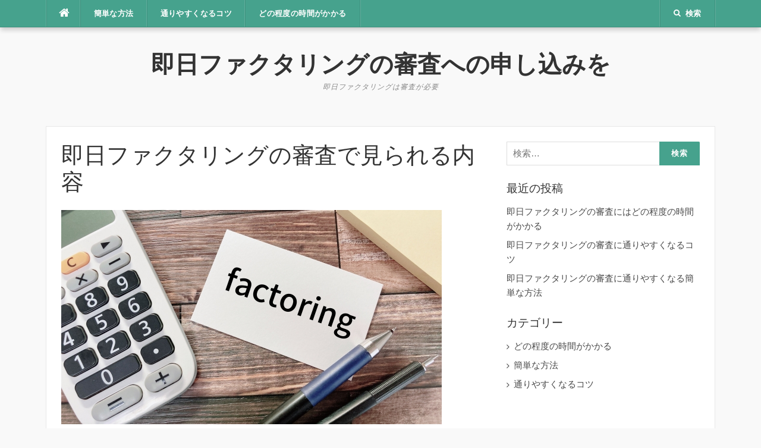

--- FILE ---
content_type: text/html; charset=UTF-8
request_url: https://suguni-fucta.work/
body_size: 8180
content:
<!DOCTYPE html>
<html dir="ltr" lang="ja" prefix="og: https://ogp.me/ns#">
<head>
<meta charset="UTF-8">
<meta name="viewport" content="width=device-width, initial-scale=1">
<link rel="profile" href="http://gmpg.org/xfn/11">
<link rel="pingback" href="https://suguni-fucta.work/xmlrpc.php">

<title>即日ファクタリングの審査で見られる内容 | 即日ファクタリングの審査への申し込みを</title>

		<!-- All in One SEO 4.5.1.1 - aioseo.com -->
		<meta name="description" content="即日ファクタリングの審査について解説しています。ファクタリングを利用するうえで、審査について理解しておくことが大切なので、本記事で知識を学びましょう。" />
		<meta name="robots" content="max-image-preview:large" />
		<link rel="canonical" href="https://suguni-fucta.work/" />
		<meta name="generator" content="All in One SEO (AIOSEO) 4.5.1.1" />
		<meta property="og:locale" content="ja_JP" />
		<meta property="og:site_name" content="即日ファクタリングの審査への申し込みを | 即日ファクタリングは審査が必要" />
		<meta property="og:type" content="website" />
		<meta property="og:title" content="即日ファクタリングの審査で見られる内容 | 即日ファクタリングの審査への申し込みを" />
		<meta property="og:description" content="即日ファクタリングの審査について解説しています。ファクタリングを利用するうえで、審査について理解しておくことが大切なので、本記事で知識を学びましょう。" />
		<meta property="og:url" content="https://suguni-fucta.work/" />
		<meta name="twitter:card" content="summary_large_image" />
		<meta name="twitter:title" content="即日ファクタリングの審査で見られる内容 | 即日ファクタリングの審査への申し込みを" />
		<meta name="twitter:description" content="即日ファクタリングの審査について解説しています。ファクタリングを利用するうえで、審査について理解しておくことが大切なので、本記事で知識を学びましょう。" />
		<script type="application/ld+json" class="aioseo-schema">
			{"@context":"https:\/\/schema.org","@graph":[{"@type":"BreadcrumbList","@id":"https:\/\/suguni-fucta.work\/#breadcrumblist","itemListElement":[{"@type":"ListItem","@id":"https:\/\/suguni-fucta.work\/#listItem","position":1,"name":"\u5bb6"}]},{"@type":"Organization","@id":"https:\/\/suguni-fucta.work\/#organization","name":"\u5373\u65e5\u30d5\u30a1\u30af\u30bf\u30ea\u30f3\u30b0\u306e\u5be9\u67fb\u3078\u306e\u7533\u3057\u8fbc\u307f\u3092","url":"https:\/\/suguni-fucta.work\/"},{"@type":"WebPage","@id":"https:\/\/suguni-fucta.work\/#webpage","url":"https:\/\/suguni-fucta.work\/","name":"\u5373\u65e5\u30d5\u30a1\u30af\u30bf\u30ea\u30f3\u30b0\u306e\u5be9\u67fb\u3067\u898b\u3089\u308c\u308b\u5185\u5bb9 | \u5373\u65e5\u30d5\u30a1\u30af\u30bf\u30ea\u30f3\u30b0\u306e\u5be9\u67fb\u3078\u306e\u7533\u3057\u8fbc\u307f\u3092","description":"\u5373\u65e5\u30d5\u30a1\u30af\u30bf\u30ea\u30f3\u30b0\u306e\u5be9\u67fb\u306b\u3064\u3044\u3066\u89e3\u8aac\u3057\u3066\u3044\u307e\u3059\u3002\u30d5\u30a1\u30af\u30bf\u30ea\u30f3\u30b0\u3092\u5229\u7528\u3059\u308b\u3046\u3048\u3067\u3001\u5be9\u67fb\u306b\u3064\u3044\u3066\u7406\u89e3\u3057\u3066\u304a\u304f\u3053\u3068\u304c\u5927\u5207\u306a\u306e\u3067\u3001\u672c\u8a18\u4e8b\u3067\u77e5\u8b58\u3092\u5b66\u3073\u307e\u3057\u3087\u3046\u3002","inLanguage":"ja","isPartOf":{"@id":"https:\/\/suguni-fucta.work\/#website"},"breadcrumb":{"@id":"https:\/\/suguni-fucta.work\/#breadcrumblist"},"datePublished":"2024-09-06T21:24:16+09:00","dateModified":"2024-10-02T02:15:42+09:00"},{"@type":"WebSite","@id":"https:\/\/suguni-fucta.work\/#website","url":"https:\/\/suguni-fucta.work\/","name":"\u5373\u65e5\u30d5\u30a1\u30af\u30bf\u30ea\u30f3\u30b0\u306e\u5be9\u67fb\u3078\u306e\u7533\u3057\u8fbc\u307f\u3092","description":"\u5373\u65e5\u30d5\u30a1\u30af\u30bf\u30ea\u30f3\u30b0\u306f\u5be9\u67fb\u304c\u5fc5\u8981","inLanguage":"ja","publisher":{"@id":"https:\/\/suguni-fucta.work\/#organization"},"potentialAction":{"@type":"SearchAction","target":{"@type":"EntryPoint","urlTemplate":"https:\/\/suguni-fucta.work\/?s={search_term_string}"},"query-input":"required name=search_term_string"}}]}
		</script>
		<!-- All in One SEO -->

<link rel='dns-prefetch' href='//fonts.googleapis.com' />
<link rel="alternate" type="application/rss+xml" title="即日ファクタリングの審査への申し込みを &raquo; フィード" href="https://suguni-fucta.work/?feed=rss2" />
<link rel="alternate" type="application/rss+xml" title="即日ファクタリングの審査への申し込みを &raquo; コメントフィード" href="https://suguni-fucta.work/?feed=comments-rss2" />
<script type="text/javascript">
/* <![CDATA[ */
window._wpemojiSettings = {"baseUrl":"https:\/\/s.w.org\/images\/core\/emoji\/14.0.0\/72x72\/","ext":".png","svgUrl":"https:\/\/s.w.org\/images\/core\/emoji\/14.0.0\/svg\/","svgExt":".svg","source":{"concatemoji":"https:\/\/suguni-fucta.work\/wp-includes\/js\/wp-emoji-release.min.js?ver=6.4.7"}};
/*! This file is auto-generated */
!function(i,n){var o,s,e;function c(e){try{var t={supportTests:e,timestamp:(new Date).valueOf()};sessionStorage.setItem(o,JSON.stringify(t))}catch(e){}}function p(e,t,n){e.clearRect(0,0,e.canvas.width,e.canvas.height),e.fillText(t,0,0);var t=new Uint32Array(e.getImageData(0,0,e.canvas.width,e.canvas.height).data),r=(e.clearRect(0,0,e.canvas.width,e.canvas.height),e.fillText(n,0,0),new Uint32Array(e.getImageData(0,0,e.canvas.width,e.canvas.height).data));return t.every(function(e,t){return e===r[t]})}function u(e,t,n){switch(t){case"flag":return n(e,"\ud83c\udff3\ufe0f\u200d\u26a7\ufe0f","\ud83c\udff3\ufe0f\u200b\u26a7\ufe0f")?!1:!n(e,"\ud83c\uddfa\ud83c\uddf3","\ud83c\uddfa\u200b\ud83c\uddf3")&&!n(e,"\ud83c\udff4\udb40\udc67\udb40\udc62\udb40\udc65\udb40\udc6e\udb40\udc67\udb40\udc7f","\ud83c\udff4\u200b\udb40\udc67\u200b\udb40\udc62\u200b\udb40\udc65\u200b\udb40\udc6e\u200b\udb40\udc67\u200b\udb40\udc7f");case"emoji":return!n(e,"\ud83e\udef1\ud83c\udffb\u200d\ud83e\udef2\ud83c\udfff","\ud83e\udef1\ud83c\udffb\u200b\ud83e\udef2\ud83c\udfff")}return!1}function f(e,t,n){var r="undefined"!=typeof WorkerGlobalScope&&self instanceof WorkerGlobalScope?new OffscreenCanvas(300,150):i.createElement("canvas"),a=r.getContext("2d",{willReadFrequently:!0}),o=(a.textBaseline="top",a.font="600 32px Arial",{});return e.forEach(function(e){o[e]=t(a,e,n)}),o}function t(e){var t=i.createElement("script");t.src=e,t.defer=!0,i.head.appendChild(t)}"undefined"!=typeof Promise&&(o="wpEmojiSettingsSupports",s=["flag","emoji"],n.supports={everything:!0,everythingExceptFlag:!0},e=new Promise(function(e){i.addEventListener("DOMContentLoaded",e,{once:!0})}),new Promise(function(t){var n=function(){try{var e=JSON.parse(sessionStorage.getItem(o));if("object"==typeof e&&"number"==typeof e.timestamp&&(new Date).valueOf()<e.timestamp+604800&&"object"==typeof e.supportTests)return e.supportTests}catch(e){}return null}();if(!n){if("undefined"!=typeof Worker&&"undefined"!=typeof OffscreenCanvas&&"undefined"!=typeof URL&&URL.createObjectURL&&"undefined"!=typeof Blob)try{var e="postMessage("+f.toString()+"("+[JSON.stringify(s),u.toString(),p.toString()].join(",")+"));",r=new Blob([e],{type:"text/javascript"}),a=new Worker(URL.createObjectURL(r),{name:"wpTestEmojiSupports"});return void(a.onmessage=function(e){c(n=e.data),a.terminate(),t(n)})}catch(e){}c(n=f(s,u,p))}t(n)}).then(function(e){for(var t in e)n.supports[t]=e[t],n.supports.everything=n.supports.everything&&n.supports[t],"flag"!==t&&(n.supports.everythingExceptFlag=n.supports.everythingExceptFlag&&n.supports[t]);n.supports.everythingExceptFlag=n.supports.everythingExceptFlag&&!n.supports.flag,n.DOMReady=!1,n.readyCallback=function(){n.DOMReady=!0}}).then(function(){return e}).then(function(){var e;n.supports.everything||(n.readyCallback(),(e=n.source||{}).concatemoji?t(e.concatemoji):e.wpemoji&&e.twemoji&&(t(e.twemoji),t(e.wpemoji)))}))}((window,document),window._wpemojiSettings);
/* ]]> */
</script>
<style id='wp-emoji-styles-inline-css' type='text/css'>

	img.wp-smiley, img.emoji {
		display: inline !important;
		border: none !important;
		box-shadow: none !important;
		height: 1em !important;
		width: 1em !important;
		margin: 0 0.07em !important;
		vertical-align: -0.1em !important;
		background: none !important;
		padding: 0 !important;
	}
</style>
<link rel='stylesheet' id='wp-block-library-css' href='https://suguni-fucta.work/wp-includes/css/dist/block-library/style.min.css?ver=6.4.7' type='text/css' media='all' />
<style id='classic-theme-styles-inline-css' type='text/css'>
/*! This file is auto-generated */
.wp-block-button__link{color:#fff;background-color:#32373c;border-radius:9999px;box-shadow:none;text-decoration:none;padding:calc(.667em + 2px) calc(1.333em + 2px);font-size:1.125em}.wp-block-file__button{background:#32373c;color:#fff;text-decoration:none}
</style>
<style id='global-styles-inline-css' type='text/css'>
body{--wp--preset--color--black: #000000;--wp--preset--color--cyan-bluish-gray: #abb8c3;--wp--preset--color--white: #ffffff;--wp--preset--color--pale-pink: #f78da7;--wp--preset--color--vivid-red: #cf2e2e;--wp--preset--color--luminous-vivid-orange: #ff6900;--wp--preset--color--luminous-vivid-amber: #fcb900;--wp--preset--color--light-green-cyan: #7bdcb5;--wp--preset--color--vivid-green-cyan: #00d084;--wp--preset--color--pale-cyan-blue: #8ed1fc;--wp--preset--color--vivid-cyan-blue: #0693e3;--wp--preset--color--vivid-purple: #9b51e0;--wp--preset--gradient--vivid-cyan-blue-to-vivid-purple: linear-gradient(135deg,rgba(6,147,227,1) 0%,rgb(155,81,224) 100%);--wp--preset--gradient--light-green-cyan-to-vivid-green-cyan: linear-gradient(135deg,rgb(122,220,180) 0%,rgb(0,208,130) 100%);--wp--preset--gradient--luminous-vivid-amber-to-luminous-vivid-orange: linear-gradient(135deg,rgba(252,185,0,1) 0%,rgba(255,105,0,1) 100%);--wp--preset--gradient--luminous-vivid-orange-to-vivid-red: linear-gradient(135deg,rgba(255,105,0,1) 0%,rgb(207,46,46) 100%);--wp--preset--gradient--very-light-gray-to-cyan-bluish-gray: linear-gradient(135deg,rgb(238,238,238) 0%,rgb(169,184,195) 100%);--wp--preset--gradient--cool-to-warm-spectrum: linear-gradient(135deg,rgb(74,234,220) 0%,rgb(151,120,209) 20%,rgb(207,42,186) 40%,rgb(238,44,130) 60%,rgb(251,105,98) 80%,rgb(254,248,76) 100%);--wp--preset--gradient--blush-light-purple: linear-gradient(135deg,rgb(255,206,236) 0%,rgb(152,150,240) 100%);--wp--preset--gradient--blush-bordeaux: linear-gradient(135deg,rgb(254,205,165) 0%,rgb(254,45,45) 50%,rgb(107,0,62) 100%);--wp--preset--gradient--luminous-dusk: linear-gradient(135deg,rgb(255,203,112) 0%,rgb(199,81,192) 50%,rgb(65,88,208) 100%);--wp--preset--gradient--pale-ocean: linear-gradient(135deg,rgb(255,245,203) 0%,rgb(182,227,212) 50%,rgb(51,167,181) 100%);--wp--preset--gradient--electric-grass: linear-gradient(135deg,rgb(202,248,128) 0%,rgb(113,206,126) 100%);--wp--preset--gradient--midnight: linear-gradient(135deg,rgb(2,3,129) 0%,rgb(40,116,252) 100%);--wp--preset--font-size--small: 13px;--wp--preset--font-size--medium: 20px;--wp--preset--font-size--large: 36px;--wp--preset--font-size--x-large: 42px;--wp--preset--spacing--20: 0.44rem;--wp--preset--spacing--30: 0.67rem;--wp--preset--spacing--40: 1rem;--wp--preset--spacing--50: 1.5rem;--wp--preset--spacing--60: 2.25rem;--wp--preset--spacing--70: 3.38rem;--wp--preset--spacing--80: 5.06rem;--wp--preset--shadow--natural: 6px 6px 9px rgba(0, 0, 0, 0.2);--wp--preset--shadow--deep: 12px 12px 50px rgba(0, 0, 0, 0.4);--wp--preset--shadow--sharp: 6px 6px 0px rgba(0, 0, 0, 0.2);--wp--preset--shadow--outlined: 6px 6px 0px -3px rgba(255, 255, 255, 1), 6px 6px rgba(0, 0, 0, 1);--wp--preset--shadow--crisp: 6px 6px 0px rgba(0, 0, 0, 1);}:where(.is-layout-flex){gap: 0.5em;}:where(.is-layout-grid){gap: 0.5em;}body .is-layout-flow > .alignleft{float: left;margin-inline-start: 0;margin-inline-end: 2em;}body .is-layout-flow > .alignright{float: right;margin-inline-start: 2em;margin-inline-end: 0;}body .is-layout-flow > .aligncenter{margin-left: auto !important;margin-right: auto !important;}body .is-layout-constrained > .alignleft{float: left;margin-inline-start: 0;margin-inline-end: 2em;}body .is-layout-constrained > .alignright{float: right;margin-inline-start: 2em;margin-inline-end: 0;}body .is-layout-constrained > .aligncenter{margin-left: auto !important;margin-right: auto !important;}body .is-layout-constrained > :where(:not(.alignleft):not(.alignright):not(.alignfull)){max-width: var(--wp--style--global--content-size);margin-left: auto !important;margin-right: auto !important;}body .is-layout-constrained > .alignwide{max-width: var(--wp--style--global--wide-size);}body .is-layout-flex{display: flex;}body .is-layout-flex{flex-wrap: wrap;align-items: center;}body .is-layout-flex > *{margin: 0;}body .is-layout-grid{display: grid;}body .is-layout-grid > *{margin: 0;}:where(.wp-block-columns.is-layout-flex){gap: 2em;}:where(.wp-block-columns.is-layout-grid){gap: 2em;}:where(.wp-block-post-template.is-layout-flex){gap: 1.25em;}:where(.wp-block-post-template.is-layout-grid){gap: 1.25em;}.has-black-color{color: var(--wp--preset--color--black) !important;}.has-cyan-bluish-gray-color{color: var(--wp--preset--color--cyan-bluish-gray) !important;}.has-white-color{color: var(--wp--preset--color--white) !important;}.has-pale-pink-color{color: var(--wp--preset--color--pale-pink) !important;}.has-vivid-red-color{color: var(--wp--preset--color--vivid-red) !important;}.has-luminous-vivid-orange-color{color: var(--wp--preset--color--luminous-vivid-orange) !important;}.has-luminous-vivid-amber-color{color: var(--wp--preset--color--luminous-vivid-amber) !important;}.has-light-green-cyan-color{color: var(--wp--preset--color--light-green-cyan) !important;}.has-vivid-green-cyan-color{color: var(--wp--preset--color--vivid-green-cyan) !important;}.has-pale-cyan-blue-color{color: var(--wp--preset--color--pale-cyan-blue) !important;}.has-vivid-cyan-blue-color{color: var(--wp--preset--color--vivid-cyan-blue) !important;}.has-vivid-purple-color{color: var(--wp--preset--color--vivid-purple) !important;}.has-black-background-color{background-color: var(--wp--preset--color--black) !important;}.has-cyan-bluish-gray-background-color{background-color: var(--wp--preset--color--cyan-bluish-gray) !important;}.has-white-background-color{background-color: var(--wp--preset--color--white) !important;}.has-pale-pink-background-color{background-color: var(--wp--preset--color--pale-pink) !important;}.has-vivid-red-background-color{background-color: var(--wp--preset--color--vivid-red) !important;}.has-luminous-vivid-orange-background-color{background-color: var(--wp--preset--color--luminous-vivid-orange) !important;}.has-luminous-vivid-amber-background-color{background-color: var(--wp--preset--color--luminous-vivid-amber) !important;}.has-light-green-cyan-background-color{background-color: var(--wp--preset--color--light-green-cyan) !important;}.has-vivid-green-cyan-background-color{background-color: var(--wp--preset--color--vivid-green-cyan) !important;}.has-pale-cyan-blue-background-color{background-color: var(--wp--preset--color--pale-cyan-blue) !important;}.has-vivid-cyan-blue-background-color{background-color: var(--wp--preset--color--vivid-cyan-blue) !important;}.has-vivid-purple-background-color{background-color: var(--wp--preset--color--vivid-purple) !important;}.has-black-border-color{border-color: var(--wp--preset--color--black) !important;}.has-cyan-bluish-gray-border-color{border-color: var(--wp--preset--color--cyan-bluish-gray) !important;}.has-white-border-color{border-color: var(--wp--preset--color--white) !important;}.has-pale-pink-border-color{border-color: var(--wp--preset--color--pale-pink) !important;}.has-vivid-red-border-color{border-color: var(--wp--preset--color--vivid-red) !important;}.has-luminous-vivid-orange-border-color{border-color: var(--wp--preset--color--luminous-vivid-orange) !important;}.has-luminous-vivid-amber-border-color{border-color: var(--wp--preset--color--luminous-vivid-amber) !important;}.has-light-green-cyan-border-color{border-color: var(--wp--preset--color--light-green-cyan) !important;}.has-vivid-green-cyan-border-color{border-color: var(--wp--preset--color--vivid-green-cyan) !important;}.has-pale-cyan-blue-border-color{border-color: var(--wp--preset--color--pale-cyan-blue) !important;}.has-vivid-cyan-blue-border-color{border-color: var(--wp--preset--color--vivid-cyan-blue) !important;}.has-vivid-purple-border-color{border-color: var(--wp--preset--color--vivid-purple) !important;}.has-vivid-cyan-blue-to-vivid-purple-gradient-background{background: var(--wp--preset--gradient--vivid-cyan-blue-to-vivid-purple) !important;}.has-light-green-cyan-to-vivid-green-cyan-gradient-background{background: var(--wp--preset--gradient--light-green-cyan-to-vivid-green-cyan) !important;}.has-luminous-vivid-amber-to-luminous-vivid-orange-gradient-background{background: var(--wp--preset--gradient--luminous-vivid-amber-to-luminous-vivid-orange) !important;}.has-luminous-vivid-orange-to-vivid-red-gradient-background{background: var(--wp--preset--gradient--luminous-vivid-orange-to-vivid-red) !important;}.has-very-light-gray-to-cyan-bluish-gray-gradient-background{background: var(--wp--preset--gradient--very-light-gray-to-cyan-bluish-gray) !important;}.has-cool-to-warm-spectrum-gradient-background{background: var(--wp--preset--gradient--cool-to-warm-spectrum) !important;}.has-blush-light-purple-gradient-background{background: var(--wp--preset--gradient--blush-light-purple) !important;}.has-blush-bordeaux-gradient-background{background: var(--wp--preset--gradient--blush-bordeaux) !important;}.has-luminous-dusk-gradient-background{background: var(--wp--preset--gradient--luminous-dusk) !important;}.has-pale-ocean-gradient-background{background: var(--wp--preset--gradient--pale-ocean) !important;}.has-electric-grass-gradient-background{background: var(--wp--preset--gradient--electric-grass) !important;}.has-midnight-gradient-background{background: var(--wp--preset--gradient--midnight) !important;}.has-small-font-size{font-size: var(--wp--preset--font-size--small) !important;}.has-medium-font-size{font-size: var(--wp--preset--font-size--medium) !important;}.has-large-font-size{font-size: var(--wp--preset--font-size--large) !important;}.has-x-large-font-size{font-size: var(--wp--preset--font-size--x-large) !important;}
.wp-block-navigation a:where(:not(.wp-element-button)){color: inherit;}
:where(.wp-block-post-template.is-layout-flex){gap: 1.25em;}:where(.wp-block-post-template.is-layout-grid){gap: 1.25em;}
:where(.wp-block-columns.is-layout-flex){gap: 2em;}:where(.wp-block-columns.is-layout-grid){gap: 2em;}
.wp-block-pullquote{font-size: 1.5em;line-height: 1.6;}
</style>
<link rel='stylesheet' id='crp-style-rounded-thumbs-css' href='https://suguni-fucta.work/wp-content/plugins/contextual-related-posts/css/default-style.css?ver=1.0' type='text/css' media='all' />
<style id='crp-style-rounded-thumbs-inline-css' type='text/css'>

.crp_related a {
  width: 150px;
  height: 150px;
  text-decoration: none;
}
.crp_related img {
  max-width: 150px;
  margin: auto;
}
.crp_related .crp_title {
  width: 100%;
}
                
</style>
<link rel='stylesheet' id='codilight-lite-google-fonts-css' href='https://fonts.googleapis.com/css?family=Raleway%3A300%2C400%2C500%2C600%7CMerriweather&#038;subset=latin%2Clatin-ext' type='text/css' media='all' />
<link rel='stylesheet' id='codilight-lite-fontawesome-css' href='https://suguni-fucta.work/wp-content/themes/codilight-lite/assets/css/font-awesome.min.css?ver=4.4.0' type='text/css' media='all' />
<link rel='stylesheet' id='codilight-lite-style-css' href='https://suguni-fucta.work/wp-content/themes/codilight-lite/style.css?ver=6.4.7' type='text/css' media='all' />
<script type="text/javascript" src="https://suguni-fucta.work/wp-includes/js/jquery/jquery.min.js?ver=3.7.1" id="jquery-core-js"></script>
<script type="text/javascript" src="https://suguni-fucta.work/wp-includes/js/jquery/jquery-migrate.min.js?ver=3.4.1" id="jquery-migrate-js"></script>
<link rel="https://api.w.org/" href="https://suguni-fucta.work/index.php?rest_route=/" /><link rel="alternate" type="application/json" href="https://suguni-fucta.work/index.php?rest_route=/wp/v2/pages/2" /><link rel="EditURI" type="application/rsd+xml" title="RSD" href="https://suguni-fucta.work/xmlrpc.php?rsd" />
<meta name="generator" content="WordPress 6.4.7" />
<link rel='shortlink' href='https://suguni-fucta.work/' />
<link rel="alternate" type="application/json+oembed" href="https://suguni-fucta.work/index.php?rest_route=%2Foembed%2F1.0%2Fembed&#038;url=https%3A%2F%2Fsuguni-fucta.work%2F" />
<link rel="alternate" type="text/xml+oembed" href="https://suguni-fucta.work/index.php?rest_route=%2Foembed%2F1.0%2Fembed&#038;url=https%3A%2F%2Fsuguni-fucta.work%2F&#038;format=xml" />
<style type="text/css">0</style></head>

<body class="home page-template-default page page-id-2">
<div id="page" class="hfeed site">
	<a class="skip-link screen-reader-text" href="#content">コンテンツへスキップ</a>
		<div id="topbar" class="site-topbar">
		<div class="container">
			<div class="topbar-left pull-left">
				<nav id="site-navigation" class="main-navigation" >
					<span class="home-menu"> <a href="https://suguni-fucta.work/" rel="home"><i class="fa fa-home"></i></a></span>
					<span class="nav-toggle"><a href="#0" id="nav-toggle">メニュー<span></span></a></span>
					<ul class="ft-menu">
						<li id="menu-item-13" class="menu-item menu-item-type-taxonomy menu-item-object-category menu-item-13"><a href="https://suguni-fucta.work/?cat=1">簡単な方法</a></li>
<li id="menu-item-14" class="menu-item menu-item-type-taxonomy menu-item-object-category menu-item-14"><a href="https://suguni-fucta.work/?cat=2">通りやすくなるコツ</a></li>
<li id="menu-item-15" class="menu-item menu-item-type-taxonomy menu-item-object-category menu-item-15"><a href="https://suguni-fucta.work/?cat=3">どの程度の時間がかかる</a></li>
					</ul>
				</nav><!-- #site-navigation -->
			</div>
			<div class="topbar-right pull-right">
				<ul class="topbar-elements">
										<li class="topbar-search">
						<a href="javascript:void(0)"><i class="search-icon fa fa-search"></i><span>検索</span></a>
						<div class="dropdown-content dropdown-search">
							<form role="search" method="get" class="search-form" action="https://suguni-fucta.work/">
				<label>
					<span class="screen-reader-text">検索:</span>
					<input type="search" class="search-field" placeholder="検索&hellip;" value="" name="s" />
				</label>
				<input type="submit" class="search-submit" value="検索" />
			</form>						</div>
					</li>
										<div class="clear"></div>
				</ul>
			</div>
		</div>
	</div><!--#topbar-->
	
	<div class="mobile-navigation">
				<ul>
			<li class="menu-item menu-item-type-taxonomy menu-item-object-category menu-item-13"><a href="https://suguni-fucta.work/?cat=1">簡単な方法</a></li>
<li class="menu-item menu-item-type-taxonomy menu-item-object-category menu-item-14"><a href="https://suguni-fucta.work/?cat=2">通りやすくなるコツ</a></li>
<li class="menu-item menu-item-type-taxonomy menu-item-object-category menu-item-15"><a href="https://suguni-fucta.work/?cat=3">どの程度の時間がかかる</a></li>
		</ul>
			</div>

		<header id="masthead" class="site-header" >
		<div class="container">
			<div class="site-branding">
				<p class="site-title"><a href="https://suguni-fucta.work/" rel="home">即日ファクタリングの審査への申し込みを</a></p><p class="site-description">即日ファクタリングは審査が必要</p>			</div><!-- .site-branding -->
		</div>
	</header><!-- #masthead -->
		<div id="content" class="site-content container right-sidebar">
		<div class="content-inside">
			<div id="primary" class="content-area">
				<main id="main" class="site-main" >

					
						
<article id="post-2" class="post-2 page type-page status-publish hentry">
	<header class="entry-header">
		<h1 class="entry-title">即日ファクタリングの審査で見られる内容</h1>	</header><!-- .entry-header -->

	<div class="entry-content">
		<p><img fetchpriority="high" decoding="async" class="alignnone size-full wp-image-29" src="https://suguni-fucta.work/wp-content/uploads/2023/12/27198465_s.jpg" alt="ファクタリング" width="640" height="360" srcset="https://suguni-fucta.work/wp-content/uploads/2023/12/27198465_s.jpg 640w, https://suguni-fucta.work/wp-content/uploads/2023/12/27198465_s-300x169.jpg 300w" sizes="(max-width: 640px) 100vw, 640px" /></p>
<p><a href="https://zist.co.jp/" target="_blank" rel="noopener">即日のファクタリング</a>による融資を利用する場合も、審査を受ける必要があります。<br />
その際、審査では何を重点的に見られるのでしょうか。審査で見られる項目について、詳しく見てみましょう。</p>
<h2>信用スコアと信用情報の確認</h2>
<p>ファクタリング会社は、申し込み者の信用スコアを確認します。信用スコアは過去の信用履歴に基づいて算出され、信用性を示す指標です。高い信用スコアを持つ申し込み者は、審査を通過しやすくなります。</p>
<p>信用スコアだけでなく、信用情報も詳細に確認されます。債務履歴や過去の取引に関する情報が含まれます。情報提供が不正確でないか、過去に滞納や債務不履行がないかなどが評価されるでしょう。</p>
<h2>売掛金の信用性</h2>
<p>即日ファクタリングでは、売掛金がファクタリング会社によって買い取られます。その際、売掛金の信用性が評価されます。売掛金が信頼性のある取引先から発生しているか、滞納や支払いトラブルが少ないかなどが確認される仕組みです。</p>
<h2>債権の評価</h2>
<p>ファクタリング審査では、申し込み者の債権も評価対象となります。債権の種類や金額、支払い期日などが確認されます。審査を通過するためには、ファクタリング会社の基準に合致する債権を持つことが重要です。</p>
<h2>契約条件の適合性</h2>
<p>ファクタリング契約には様々な条件が含まれます。審査では、申し込み者が契約条件を理解し、適切に遵守できるかどうかが評価されます。契約条件に不明点があれば、申し込み前に質問し、納得のいく契約を締結しましょう。</p>
<h2>資金使途の明確性</h2>
<p>ファクタリング資金は通常、事業資金として使用されます。ファクタリング会社は、資金が事業運営に使われることを確認します。申し込み者は、資金使途を明確に説明し、ファクタリング会社の要件を満たすように注意しましょう。</p>
<h2>追加の情報提供</h2>
<p>ファクタリング会社が追加の情報を要求することがあります。これは、審査の進行をスムーズにするためです。申し込み者は、追加の資料や情報を迅速に提供することが重要です。</p>
<h2>審査結果の通知</h2>
<p>審査が完了すると、ファクタリング会社から審査結果が通知されます。通常は短期間で結果が出るため、迅速な対応が求められます。</p>
<p>以上が、即日ファクタリングの審査で見られる主な内容です。申し込みをする場合は、これらのポイントを意識して、審査をスムーズに進めることが大切です。信用スコアの向上や信頼性の高い債権を持つことで、ファクタリング審査の通過率を高めることができます。</p>
<div id="crp_related"> </div>			</div><!-- .entry-content -->

	<footer class="entry-footer">
			</footer><!-- .entry-footer -->
</article><!-- #post-## -->


						
					
				</main><!-- #main -->
			</div><!-- #primary -->


		<div id="secondary" class="widget-area sidebar" role="complementary">
			<aside id="search-2" class="widget widget_search"><form role="search" method="get" class="search-form" action="https://suguni-fucta.work/">
				<label>
					<span class="screen-reader-text">検索:</span>
					<input type="search" class="search-field" placeholder="検索&hellip;" value="" name="s" />
				</label>
				<input type="submit" class="search-submit" value="検索" />
			</form></aside>
		<aside id="recent-posts-2" class="widget widget_recent_entries">
		<h2 class="widget-title"><span>最近の投稿</span></h2>
		<ul>
											<li>
					<a href="https://suguni-fucta.work/?p=10">即日ファクタリングの審査にはどの程度の時間がかかる</a>
									</li>
											<li>
					<a href="https://suguni-fucta.work/?p=8">即日ファクタリングの審査に通りやすくなるコツ</a>
									</li>
											<li>
					<a href="https://suguni-fucta.work/?p=1">即日ファクタリングの審査に通りやすくなる簡単な方法</a>
									</li>
					</ul>

		</aside><aside id="categories-2" class="widget widget_categories"><h2 class="widget-title"><span>カテゴリー</span></h2>
			<ul>
					<li class="cat-item cat-item-3"><a href="https://suguni-fucta.work/?cat=3">どの程度の時間がかかる</a>
</li>
	<li class="cat-item cat-item-1"><a href="https://suguni-fucta.work/?cat=1">簡単な方法</a>
</li>
	<li class="cat-item cat-item-2"><a href="https://suguni-fucta.work/?cat=2">通りやすくなるコツ</a>
</li>
			</ul>

			</aside>		</div><!-- #secondary -->
		</div> <!--#content-inside-->
	</div><!-- #content -->
	<div class="footer-shadow container">
		<div class="row">
			<div class="col-md-12">
								<img src="https://suguni-fucta.work/wp-content/themes/codilight-lite/assets/images/footer-shadow.png" alt="" />
			</div>
		</div>
	</div>
	<footer id="colophon" class="site-footer" >
		<div class="container">

			
			<div class="site-info">
				<p>
					Copyright &copy; 2026 即日ファクタリングの審査への申し込みを. All Rights Reserved.				</p>
				Codilight Theme by <a href="http://www.famethemes.com/themes">FameThemes</a>			</div><!-- .site-info -->

		</div>
	</footer><!-- #colophon -->
</div><!-- #page -->

<script type="text/javascript" src="https://suguni-fucta.work/wp-content/themes/codilight-lite/assets/js/libs.js?ver=20120206" id="codilight-lite-libs-js-js"></script>
<script type="text/javascript" src="https://suguni-fucta.work/wp-content/themes/codilight-lite/assets/js/theme.js?ver=20120206" id="codilight-lite-theme-js-js"></script>

</body>
</html>
